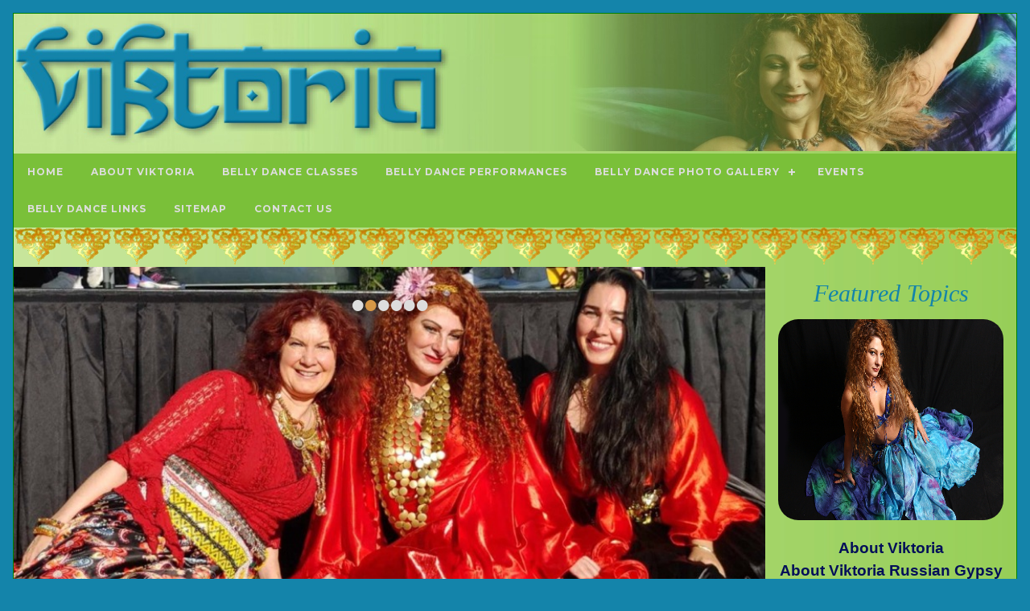

--- FILE ---
content_type: text/html
request_url: http://www.bellydancechicago.net/
body_size: 5858
content:

<!DOCTYPE html>
<html>
<head>
	<title>Belly Dance Chicago - Viktoria - Russian Gypsy Dancer Belly Dance Classes</title>
	<meta name="description" content="Belly Dance Chicago - Viktoria Mitlyng - Russian Gypsy Dancer, Belly Dance Classes, parties and more. Serving the greater Chicago, Naperville area.">
	<meta name="keywords" content="dance,belly,Learn,Viktoria,class,Oriental,Chicago,studio,students,level,classes,beginning,workshops,techniques,session,performances,Middle,lessons,advanced,veil,parties,Naperville,Intermediate,instructor,Gypsy,goddess,">
	<meta name="robots" content="index, follow">
	<meta name="rating" content="GENERAL">
	<meta name="distribution" content="Local">
	<meta name="revisit-after" content="30 Days">
	<meta http-equiv="pragma" content="no-cache">
	<meta name="language" content="en-US">
	<meta name="classification" content="Business & Commerce">
	<meta name="copyright" content="Copyright 2024 Dragonwyck Web Design LLC">
	<meta name="author" content="Firebird Dance Place">
	<link rel="canonical" href="http://www.BellyDanceChicago.net" />
	<meta property="og:url" content="http://www.BellyDanceChicago.net" />
	<meta property="og:title" content="Viktoria - Instructor and Performer of Russian Gypsy and Oriental Dance" />
	<meta property="og:description" content="Belly Dance Chicago - Viktoria Mitlyng - Russian Gypsy Dancer, Belly Dance Classes, parties and more. Serving the greater Chicago, Naperville area." />
	<meta property="og:image" content="http://BellyDanceChicago.net/images/slideshow/5.jpg" />
	<!-- include jQuery library version 1.11.1 -->
	<script type="text/javascript" src="js/jquery.min.1.11.js"></script>
	<!-- include MenuMaker Mobi Files -->
	<script type="text/javascript" src="js/menumaker.min.js"></script>
	<script type="text/javascript" src="js/toggle-script.js"></script>
	<script type="text/javascript" src="js/contact-validator.js"></script>
	<link rel="stylesheet" href="css/font-awesome.min.css">
	<link rel="stylesheet" type="text/css" href="js/menumaker.css">
	<link rel="stylesheet" href="css/w3.css">
	<link rel="stylesheet"  type="text/css" href="style1.css">
	<!-- include Cycle plugin -->
	<script type="text/javascript" src="js/jquery.cycle2.js"></script>
	<script type="text/javascript" src="js/jquery.cycle2.swipe.js"></script>
	<script type="text/javascript" src="js/jquery.cycle2.center.js"></script>
	<link rel="stylesheet" type="text/css" href="js/cycle2.css">
	<meta name="viewport" content="width=device-width, user-scalable=yes" />
</head>

<body>
<div class="w3-content" style="max-width:1600px" align="center">
<div class="w3-margin tbl-bkg">
	<div class="w3-row">
		<!-- Header -->
		<header> <html>
<head>
<style>
/* Styling to center the menus.  Need to alter z-index value in w3.css from 3 to 600 on line 61: .w3-modal{z-index:3;...*/
#m-container {
  text-align: center;
  width: 100%;
  background-color: #7AC039;
  line-height: 0;
}
</style>
</head>
<body topmargin="1">
<div align="center">
<a href="Default.asp">
        <img border="0" src="images/viktoria_banner.jpg" alt="Firebird Dance Place" class="banner-pic w3-hide-small">
        <img border="0" src="images/viktoria_banner-445.jpg" alt="Firebird Dance Place" class="banner-picsm w3-hide-large w3-hide-medium">
</a>
<!-- Navigation bar with social media icons -->
    <div id="m-container">
		<div id="cssmenu"><ul><li class='active '><a href='Default.asp'><span>Home</span></a></li><li class='active '><a href='listpage.asp?Category=About~Viktoria'><span>About Viktoria</a></li><li class='active '><a href='listpage.asp?Category=Belly~Dance~Classes'><span>Belly Dance Classes</a></li><li class='active '><a href='listpage.asp?Category=Belly~Dance~Performances'><span>Belly Dance Performances</a></li><li class='active has-sub '><a href='photo_gallery.asp?Category=Belly~Dance~Photo~Gallery'><span>Belly Dance Photo Gallery</span></a><ul><li class='active '><a href='photo_gallery.asp?Category=Belly~Dance~Photo~Gallery&Category2=Belly~Dance~Performances'><span>Belly Dance Performances</span></a></li><li class='active '><a href='photo_gallery.asp?Category=Belly~Dance~Photo~Gallery&Category2=Russian~Gypsy~Dance'><span>Russian Gypsy Dance</span></a></li></ul></li><li class='active '><a href='listpage.asp?Category=Events'><span>Events</a></li><li class='active '><a href='links.asp?Category=Belly~Dance~Links'><span>Belly Dance Links</span></a></li><li class='active '><a href='sitemap.asp'><span>Sitemap</span></a></li><li class='active '><a href='contact-form.asp?CategoryViewed='><span>Contact Us</span></a></li></ul></div>	
	</div>
<div class="border-top">&nbsp;</div>
</div>
</body>
</html>
		</header>
	</div>

	<div class="w3-row">
	<div class="w3-col l9 m8 s12">
		<div class="w3-row">
      <!-- Slideshow -->
			<div class="cycle-slideshow"
			    data-cycle-fx="fade"
			    data-cycle-timeout="2000"
			    data-cycle-speed="800"
			    data-cycle-center-horz=true
			    data-cycle-swipe=true
			    data-cycle-swipe-fx=scrollHorz
			    data-cycle-prev=#prev
				data-cycle-next=#next
				data-cycle-caption="#adv-custom-caption"
			    data-cycle-caption-template="{{cycleTitle}}"
    		>
		    <!-- empty element for pager links -->
				<div class="cycle-pager w3-hide-small"></div>
				<img src="images/slideshow/5.jpg" data-cycle-title="Viktoria Romani Dancer">
				<img src="images/slideshow/6.jpg" data-cycle-title="Firebird Dancers">
				<img src="images/slideshow/1.jpg" data-cycle-title="Viktoria Belly Dancer">
				<img src="images/slideshow/2.jpg" data-cycle-title="Viktoria Red Veil"> 
				<img src="images/slideshow/3.jpg" data-cycle-title="Viktoria Russian Gypsy Dancer">
				<img src="images/slideshow/4.jpg" data-cycle-title="Viktoria Belly Dancer"> 
			</div>
			<div class=center>
			<h2><img border="0" src="images/t-home.png" style="width: 100%; max-width: 1048px;"
            alt="Oriental Dance is poetry in motion, Russian Gypsy Dance is the abandon of the soul"></h2>
			</div>	
		<h1>Viktoria - Instructor and Performer of Russian Gypsy and Oriental Dance</h1>
	</div>	

		<div class="w3-row w3-padding">
			<div align="left">
	    		<!-- Home page text -->
				<p>  <b><font size='4'>Viktoria</font> is an inspired performer and instructor of Oriental Dance and Russian Gypsy Dance in the northwestern suburbs of Chicago. She offers classes and workshops at her studio, the FireBird Dance Place, located in Naperville, IL.</b><br>
<br>
She was raised with Russian Gypsy dance in her native Russia and learned to spin around a room without falling before she knew how to read. <br>
<br>
She attended her first belly dance class about 10 years ago after coming to America and its beauty took her breath away. She hasn't stopped learning, performing and teaching since then. Viktoria has been pursuing excellence in Oriental Dance with outstanding teachers and performers from the U.S., Europe and the Middle East.<br>
<br>
She has performed and taught workshops throughout the Midwest. She is a featured dancer at a number of Russian restaurants in the Chicagoland area where she has the opportunity to showcase both dance styles.<br>
<h3>SET YOUR OWN GOALS!<br>
LEARN AT YOUR OWN PACE!</h3><b>Call Viktoria to learn more about private and semi-private dance lessons at affordable rates.</b><br>
<h3>Learn to Belly dance at the Firebird Dance Place</h3><div id='bullet'>&nbsp;</div> Move like a goddess<br>
<div id='bullet'>&nbsp;</div> Feel like a goddess<br>
<div id='bullet'>&nbsp;</div> Look like a goddess<br>
<br>
<b>Learn to dance like a Russian Gypsy</b><br>
<div id='bullet'>&nbsp;</div> Release your inner passion<br>
<div id='bullet'>&nbsp;</div> Dance with your eyes<br>
<div id='bullet'>&nbsp;</div> Mesmerize with your movement</b><br>
<br>
Viktoria offers lessons in Russian Gypsy and Oriental Dance and is available for performances in the Chicago area.  <br>
<br>
Add an exotic flavor to your special celebration - from the Imperial Courts of Russian or Middle Eastern cabarets - Entertainment for corporate events, holiday parties, office parties, private events, birthday parties, showers, anniversaries, weddings and more.<br>
<br>
We also do 'Bellygrams' for your favorite person.<br>
<br>
Learn the most ancient form of dance - Belly Dance workshops in Chicago for you and your friends, or private belly dance lessons. Experience the exotic flavor, the passion and fire of Russian Romani Dance. Our dance studio is conveniently located in the Chicago suburb of Naperville.<br>
<a href='https://www.youtube.com/@schehrezade46' target='_blank'><h2>Find Viktoria on YouTube</h2></a></p>
			</div>
		</div>
	</div>
	<!-- END Text -->

	<div class="w3-col l3 m4 s12">
		<!---Repeating Thumbnail gallery--->
		
<html>
<head>
<style>
 .c-gallery-pic {
  	max-height: 100%; 
  	max-width: 100%; 
  	height: 250px;
  	border-radius: 25px;
}

.container {
    position: relative;
    height: 100%;
    max-height: 350px;
}
</style>
</head>

<body>
<!---Repeating Thumbnail gallery--->
<div align="center">		
<h2><i>Featured Topics</i></h2>
<div class="w3-container">


					
	<!-- Start of repeating cell ------------->
	<div class="container">
			<a href="detailpage.asp?ID=2316&Category=About~Viktoria">
			
					<img src="images/prods/2316.jpg" name="photo" type="image" border="0" alt="Click to view more about About Viktoria" class="c-gallery-pic"></a>
							
			<p><a href="detailpage.asp?ID=2316&Category=About~Viktoria">
		About Viktoria
			<br>
			<b>About Viktoria Russian Gypsy Dancer</b><br></p>
			
	        &nbsp;
			</div>
	        &nbsp;
			
	<!-- End of repeating cell ----------->
	
		
					
	<!-- Start of repeating cell ------------->
	<div class="container">
			<a href="detailpage.asp?ID=2321&Category=Belly~Dance~Classes">
			
					<img src="images/prods/2321.jpg" name="photo" type="image" border="0" alt="Click to view more about Belly Dance Classes" class="c-gallery-pic"></a>
							
			<p><a href="detailpage.asp?ID=2321&Category=Belly~Dance~Classes">
		Belly Dance Classes
			<br>
			<b>Belly Dance Classes and Workshops By Viktoria</b><br></p>
			
	        &nbsp;
			</div>
	        &nbsp;
			
	<!-- End of repeating cell ----------->
	
		
					
	<!-- Start of repeating cell ------------->
	<div class="container">
			<a href="detailpage.asp?ID=2330&Category=Belly~Dance~Classes">
			
					<img src="images/prods/2330.jpg" name="photo" type="image" border="0" alt="Click to view more about Belly Dance Classes" class="c-gallery-pic"></a>
							
			<p><a href="detailpage.asp?ID=2330&Category=Belly~Dance~Classes">
		Belly Dance Classes
			<br>
			<b>Belly Dance Classes Offered in the Chicago Area:</b><br></p>
			
	        &nbsp;
			</div>
	        &nbsp;
			
	<!-- End of repeating cell ----------->
	
		
					
	<!-- Start of repeating cell ------------->
	<div class="container">
			<a href="detailpage.asp?ID=2322&Category=Belly~Dance~Performances">
			
					<img src="images/prods/2322.jpg" name="photo" type="image" border="0" alt="Click to view more about Belly Dance Performances" class="c-gallery-pic"></a>
							
			<p><a href="detailpage.asp?ID=2322&Category=Belly~Dance~Performances">
		Belly Dance Performances
			<br>
			<b>A Typical Belly Dance Performance</b><br></p>
			
	        &nbsp;
			</div>
	        &nbsp;
			
	<!-- End of repeating cell ----------->
	
		
					
	<!-- Start of repeating cell ------------->
	<div class="container">
			<a href="detailpage.asp?ID=2320&Category=Belly~Dance~Performances">
			
					<img src="images/prods/2320.jpg" name="photo" type="image" border="0" alt="Click to view more about Belly Dance Performances" class="c-gallery-pic"></a>
							
			<p><a href="detailpage.asp?ID=2320&Category=Belly~Dance~Performances">
		Belly Dance Performances
			<br>
			<b>Belly Dance Performances by Viktoria</b><br></p>
			
	        &nbsp;
			</div>
	        &nbsp;
			
	<!-- End of repeating cell ----------->
	
						
</div>
<!---End of Repeating Thumbnail gallery--->
</div>

</body>
</html>
	</div>
	</div>
&nbsp;
	<div class="w3-row">
      	<!DOCTYPE html>
<html>
<!--Version w3-2024.02.16 -->
<body>
<div align="center">
<div class="border-bottom">&nbsp;</div>
	<footer class="w3-row">
	 <!-- Navigation -->
		<div class="w3-row">
    	<div id="m-container" style="background-color: #7AC039;">
			<div id="cssmenu"><ul><li class='active '><a href='Default.asp'><span>Home</span></a></li><li class='active '><a href='listpage.asp?Category=About~Viktoria'><span>About Viktoria</a></li><li class='active '><a href='listpage.asp?Category=Belly~Dance~Classes'><span>Belly Dance Classes</a></li><li class='active '><a href='listpage.asp?Category=Belly~Dance~Performances'><span>Belly Dance Performances</a></li><li class='active has-sub '><a href='photo_gallery.asp?Category=Belly~Dance~Photo~Gallery'><span>Belly Dance Photo Gallery</span></a><ul><li class='active '><a href='photo_gallery.asp?Category=Belly~Dance~Photo~Gallery&Category2=Belly~Dance~Performances'><span>Belly Dance Performances</span></a></li><li class='active '><a href='photo_gallery.asp?Category=Belly~Dance~Photo~Gallery&Category2=Russian~Gypsy~Dance'><span>Russian Gypsy Dance</span></a></li></ul></li><li class='active '><a href='listpage.asp?Category=Events'><span>Events</a></li><li class='active '><a href='links.asp?Category=Belly~Dance~Links'><span>Belly Dance Links</span></a></li><li class='active '><a href='sitemap.asp'><span>Sitemap</span></a></li><li class='active '><a href='contact-form.asp?CategoryViewed='><span>Contact Us</span></a></li></ul></div>
		</div>
		</div>
	 <!-- END Navigation -->
		<div class="w3-row w3-padding">
	 
			<div class="w3-col w3-third" align="left">
			  <h3>Contact Us</h3>
				Firebird Dance Place, (630)201-1345
				<p><a href="tel:(630)201-1345">
				<i class="w3-xlarge fa fa-phone"></i> (630)201-1345</a></p>
				<a href="contact-form.asp"><i class="w3-xlarge fa fa-envelope-o"></i> Contact Us</a>
				<p>Chicago, IL</p>
				<p><a href="default.asp">Home</a></p>
				<a href="contact-form.asp?CategoryViewed=Email~List~Request"><i class="w3-xlarge fa fa-envelope-o"></i> Join our email list</a>
			</div>
	
	 		<div class="w3-col w3-third" align="center">
			  	<h3>Firebird Dance Place</h3>
			  	<a href="default.asp">
				<img border="0" src="images/viktoria_logo.jpg" 
				alt="Firebird Dance Place" class="logopic"></a><br>
					
			<!-- END Row -->			
			</div>
	
	<!-- END Row -->
			<div class="w3-col w3-third" align="left">
				<h3>Social Media Links</h3>
				<a href="https://www.facebook.com/firebirddancers" 
                target="_blank">
				<img border="0" src="images/facebook-bug.png" alt="Follow Firebird Dance Place on Facebook"></a>
                <a href="https://www.youtube.com/@schehrezade46" 
                target="_blank">
				<img border="0" src="images/youtube-bug.png" 
                alt="Firebird Dance Place on YouTube"></a>
                <a href="https://www.instagram.com/viktoriafirebird/" 
                target="_blank">
				<img  border="0" src="images/instagram-bug.png" alt="Connect with Firebird Dance Place on Instagram"></a>
                <a href="https://www.pinterest.com/viktoriamitlyng/" 
                target="_blank">				
				<img border="0" src="images/pinterest-bug.png" alt="Connect with Firebird Dance Place on Pinterest"></a>
                <a href="https://x.com/VMITLYNG" target="_blank">
				<img border="0" src="images/twitter-logo.png" alt="Firebird Dance Place on Twitter"></a>
                <a href="https://www.linkedin.com/in/viktoria-mitlyng-192bba162/" 
                target="_blank">
				<img border="0" src="images/linkedInLogo.gif" alt="Connect with Firebird Dance Place on LinkedIn" width="99" height="32"></a>&nbsp;
				<hr>
	
				<h3>Search</h3>
				<form method="POST" action="search-listpage.asp" onsubmit="return Search_Validator(this)" language="JavaScript">
					<p align="center"><font size="2">Let Us Help You
					<a name="Find">Find</a> something with <br>our one-word search:</font><br>&nbsp;
					<input type="text" name="SearchTerm" size="18" maxlength="15">
					<input type="submit" value="Search" name="B6"> <br>
					<input type="radio" value="Title" checked name="FieldName">Item Name
					<input type="radio" value="SKU" name="FieldName">SKU 
				</form>
	
	
				
			  </div>
		  </div>
	 <!-- END Row -->
		<p>&nbsp;</p>
		<p>&nbsp;</p>
		<div class="w3-row" align="left">
		<div class="w3-third">
			<!-- Insert Tracker code here: -->
			<script src="https://efreecode.com/js.js" id="eXF-vmitlyng-1" async defer></script>
		</div>
		<div class="w3-third">
			<font size="1" face="Arial">
			<a href="https://www.dragonwyck.net" target="_blank">
			<img src="https://www.dragonwyck.net/images/dragonwyck-logo.gif" border="0" width="150" height="22" alt="Dragonwyck Web Design"></a>
			<br>
			Copyright � 2026 Website Design by  
			<a target="_blank" href="https://www.dragonwyck.net">Dragonwyck &reg; Web Design L.L.C.</a></div>
		<div class="w3-third">
			<br>
			If you have questions or comments about this website, please contact the  
			<a href="contact-form.asp?CategoryViewed=Webmaster~Inquiry"><font color="#000000">Webmaster</font></a> 
			</font>
		</div>
	 <!-- END Row -->
	<p>&nbsp;</p>
	<p>&nbsp;
	</footer>
</div>
</body>
</html>
	</div>
<!-- END w3-content -->
	</div>
</div>
</body>
</html>

--- FILE ---
content_type: text/css
request_url: http://www.bellydancechicago.net/style1.css
body_size: 1583
content:
/*@import url(http://fonts.googleapis.com/css?family=Futura+Md:400,700); */
Body
{
	background-color: #1484AA;
	FONT-FAMILY: Footlight MT Light, Arial; font-size:14pt
}

a:link       { color: #030F59; text-decoration:none; font-weight:bold }
a:visited    { color: #030F59; text-decoration:none; font-weight:bold  }
a:hover      { color: #009933; font-weight:bold }
.tbl-bkg     { border: 1px solid #008000; background-image: url('images/greenfade-bkg.jpg'); background-attachment:fixed }
.cell-bkg    { background-color: #1484AA; color:#FFFFFF}
.border-top  { background-image: url('images/border-top.gif'); height:49px}
.border-bottom  { background-image: url('images/border-btm.gif'); height:49px}
table        { background-position: left top; background-image: url('images/greenfade-bkg.jpg'); background-repeat:repeat; background-attachment:scroll }

.navaccent   { background-color:#336600;  }
.nav-bg      { background-image: url('images/nav-bg.gif'); background-repeat: repeat-x; }
/* table        { background-color: #FFFFFF; color:#333333; font-size:12pt; }*/
hr           { border-color: #333333; height: 1px; }

.banner-pic {
  max-width: 1600px;
  width: 100%;
  height: auto;
 } 

.banner-picsm {
  max-width: 445px;
  width: 100%;
  height: auto;
 } 

 .logopic {
  max-width: 250px;
  width: 100%;
  height: auto;
}

.titlebox {
	border:4px solid #FFFFFF; width: 100%;
	-webkit-box-shadow: 3px 3px 21px 1px rgba(0,0,0,0.48);
	-moz-box-shadow: 3px 3px 21px 1px rgba(0,0,0,0.48);
	box-shadow: 3px 3px 21px 1px rgba(0,0,0,0.48);
	height:30; 
	background-color:#F9CC68;
	padding: 10px
	
}

 h1 {
	color:#1484AA;
	FONT-FAMILY: Footlight MT Light;
}

 h2 {
	color:#1484AA;
	FONT-FAMILY: Footlight MT Light;
}

 h3 {
	color:#1484AA;
	FONT-FAMILY: Footlight MT Light;
}

/* H tag Font size adjustment for small screens: */
@media screen and (max-width: 601px){
  h1{
	color:#1484AA;
    font-size: 24pt;
    line-height: 1;
	FONT-FAMILY: Footlight MT Light;
}
  h2{
	color:#1484AA;
    font-size: 16pt;
    line-height: 1;
	FONT-FAMILY: Footlight MT Light;
}
  h3{
	color:#1484AA;
    font-size: 12pt;
	FONT-FAMILY: Footlight MT Light;
}
}

#bullet      { 
	float: left; 
	padding-right:20px; 
	background-image:url('images/bullet.png'); 
	background-repeat:no-repeat; 
	background-position-x:left;
}

#cellbg {
	color:#FFFFFF; 
	text-align:center; 
	background-color:#7AC039; 
	font-weight:bold
}
#cellbg a {
  color: #FFFFFF;
  text-decoration: none; 
  padding:3px; 
}
#cellbg a:hover {
  padding:3px; color: #FFFFFF;
  text-decoration: none; 
  background-color:#7AC039; 
}
#cellbg a:active {
  color: #FFFFFF;
  text-decoration: none; 
  padding:3px;
}

#subcellbg {
	 background-color:#7AC039; 
	 color:#333333; 
	 text-align:center; 
	 padding:3px 
}
#subcellbg a {
  color: #333333;
  text-decoration: none;
}
#subcellbg a:hover {
  color: #808080;
  text-decoration: none;
}
#subcellbg a:active {
  color: #333333;
  text-decoration: underline;
}

#subcellbg2 {
	 background-color:#C5E59A; 
	 color:#333333; 
	 text-align:center; 
	 padding:3px 
}
#subcellbg2 a {
  color: #333333;
  text-decoration: none;
}
#subcellbg2 a:hover {
  color: #808080;
  text-decoration: none;
}
#subcellbg2 a:active {
  color: #333333;
  text-decoration: underline;
}


.reviewbg {
	color:#333333; 
	font-size:10pt;
	padding:5px; 
	background-color:#DCD9D4; 
}

.contact-us {
   margin: 5px;
   padding: 5px;
   width: 275px;
   height: auto;
   border: 1px solid #666666;
   border-radius: 8px;
   color: #FFFFFF;
   background-color:#009933; 
   text-align: center;
   box-shadow: 0 4px 8px 0 rgba(0, 0, 0, 0.2), 0 6px 20px 0 rgba(0, 0, 0, 0.19)
}   

.contact-us a:hover {
  color: #FFFFFF;
  text-decoration: none;
  background-color:#009933; 
}

/*---Home Page Thumbnail Gallery---*/

.gallerycontainer {
   display: inline-block;
  width: 100%;
  max-width: 225px;
  height: auto;
  padding: 5px;
  box-shadow: 0 4px 8px 0 rgba(0, 0, 0, 0.2), 0 6px 20px 0 rgba(0, 0, 0, 0.19);
}

 .pic1 {
  max-width: 700px;
  width: 50%;
  height: auto;
  display: block;
  padding-right:5px
}
 
 .leftpic {
  max-width: 500px;
  width: 63%;
  height: auto;
  float: left;
  display: block; 
  padding-right:5px

}
      
 .rightpic {
  max-width: 500px;
  width: 50%;
  height: auto;
  float: right;
  display: block;
  padding-left:5px
}